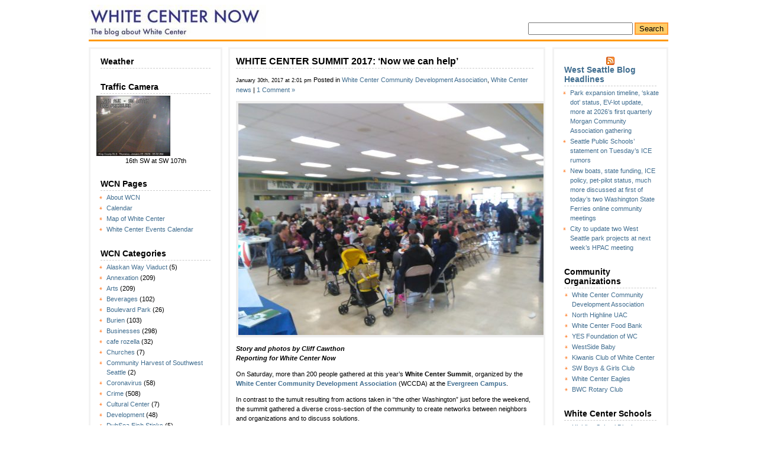

--- FILE ---
content_type: text/html; charset=UTF-8
request_url: https://whitecenternow.com/2017/01/30/white-center-summit-2017-now-we-can-help/
body_size: 19810
content:
<!DOCTYPE html PUBLIC "-//W3C//DTD XHTML 1.0 Transitional//EN" "https://www.w3.org/TR/xhtml1/DTD/xhtml1-transitional.dtd">
<html xmlns="https://www.w3.org/1999/xhtml">
<head profile="https://gmpg.org/xfn/11">
	<!-- Google tag (gtag.js) -->
<script async src="https://www.googletagmanager.com/gtag/js?id=G-SVWYRVSJ3G"></script>
<script>
  window.dataLayer = window.dataLayer || [];
  function gtag(){dataLayer.push(arguments);}
  gtag('js', new Date());

  gtag('config', 'G-SVWYRVSJ3G');
</script>
<meta http-equiv="Content-Type" content="text/html; charset=UTF-8" />
<title>White Center Now: The blog about White Center  &raquo; Archive   &raquo; WHITE CENTER SUMMIT 2017: &#8216;Now we can help&#8217;</title>
<meta name="generator" content="WordPress 6.9" /> <!-- leave this for stats -->
<link rel="stylesheet" href="https://whitecenternow.com/wp-content/themes/limauorange/style.css" type="text/css" media="screen" />
<link rel="alternate" type="application/rss+xml" title="White Center Now: The blog about White Center RSS Feed" href="https://whitecenternow.com/feed/" />
<link rel="pingback" href="https://whitecenternow.com/xmlrpc.php" />
<link rel="shortcut icon" href="/favicon.ico" />
<meta name='robots' content='max-image-preview:large' />
<link rel="alternate" type="application/rss+xml" title="White Center Now: The blog about White Center &raquo; WHITE CENTER SUMMIT 2017: &#8216;Now we can help&#8217; Comments Feed" href="https://whitecenternow.com/2017/01/30/white-center-summit-2017-now-we-can-help/feed/" />
<link rel="alternate" title="oEmbed (JSON)" type="application/json+oembed" href="https://whitecenternow.com/wp-json/oembed/1.0/embed?url=https%3A%2F%2Fwhitecenternow.com%2F2017%2F01%2F30%2Fwhite-center-summit-2017-now-we-can-help%2F" />
<link rel="alternate" title="oEmbed (XML)" type="text/xml+oembed" href="https://whitecenternow.com/wp-json/oembed/1.0/embed?url=https%3A%2F%2Fwhitecenternow.com%2F2017%2F01%2F30%2Fwhite-center-summit-2017-now-we-can-help%2F&#038;format=xml" />
<style id='wp-img-auto-sizes-contain-inline-css' type='text/css'>
img:is([sizes=auto i],[sizes^="auto," i]){contain-intrinsic-size:3000px 1500px}
/*# sourceURL=wp-img-auto-sizes-contain-inline-css */
</style>
<style id='wp-emoji-styles-inline-css' type='text/css'>

	img.wp-smiley, img.emoji {
		display: inline !important;
		border: none !important;
		box-shadow: none !important;
		height: 1em !important;
		width: 1em !important;
		margin: 0 0.07em !important;
		vertical-align: -0.1em !important;
		background: none !important;
		padding: 0 !important;
	}
/*# sourceURL=wp-emoji-styles-inline-css */
</style>
<style id='wp-block-library-inline-css' type='text/css'>
:root{--wp-block-synced-color:#7a00df;--wp-block-synced-color--rgb:122,0,223;--wp-bound-block-color:var(--wp-block-synced-color);--wp-editor-canvas-background:#ddd;--wp-admin-theme-color:#007cba;--wp-admin-theme-color--rgb:0,124,186;--wp-admin-theme-color-darker-10:#006ba1;--wp-admin-theme-color-darker-10--rgb:0,107,160.5;--wp-admin-theme-color-darker-20:#005a87;--wp-admin-theme-color-darker-20--rgb:0,90,135;--wp-admin-border-width-focus:2px}@media (min-resolution:192dpi){:root{--wp-admin-border-width-focus:1.5px}}.wp-element-button{cursor:pointer}:root .has-very-light-gray-background-color{background-color:#eee}:root .has-very-dark-gray-background-color{background-color:#313131}:root .has-very-light-gray-color{color:#eee}:root .has-very-dark-gray-color{color:#313131}:root .has-vivid-green-cyan-to-vivid-cyan-blue-gradient-background{background:linear-gradient(135deg,#00d084,#0693e3)}:root .has-purple-crush-gradient-background{background:linear-gradient(135deg,#34e2e4,#4721fb 50%,#ab1dfe)}:root .has-hazy-dawn-gradient-background{background:linear-gradient(135deg,#faaca8,#dad0ec)}:root .has-subdued-olive-gradient-background{background:linear-gradient(135deg,#fafae1,#67a671)}:root .has-atomic-cream-gradient-background{background:linear-gradient(135deg,#fdd79a,#004a59)}:root .has-nightshade-gradient-background{background:linear-gradient(135deg,#330968,#31cdcf)}:root .has-midnight-gradient-background{background:linear-gradient(135deg,#020381,#2874fc)}:root{--wp--preset--font-size--normal:16px;--wp--preset--font-size--huge:42px}.has-regular-font-size{font-size:1em}.has-larger-font-size{font-size:2.625em}.has-normal-font-size{font-size:var(--wp--preset--font-size--normal)}.has-huge-font-size{font-size:var(--wp--preset--font-size--huge)}.has-text-align-center{text-align:center}.has-text-align-left{text-align:left}.has-text-align-right{text-align:right}.has-fit-text{white-space:nowrap!important}#end-resizable-editor-section{display:none}.aligncenter{clear:both}.items-justified-left{justify-content:flex-start}.items-justified-center{justify-content:center}.items-justified-right{justify-content:flex-end}.items-justified-space-between{justify-content:space-between}.screen-reader-text{border:0;clip-path:inset(50%);height:1px;margin:-1px;overflow:hidden;padding:0;position:absolute;width:1px;word-wrap:normal!important}.screen-reader-text:focus{background-color:#ddd;clip-path:none;color:#444;display:block;font-size:1em;height:auto;left:5px;line-height:normal;padding:15px 23px 14px;text-decoration:none;top:5px;width:auto;z-index:100000}html :where(.has-border-color){border-style:solid}html :where([style*=border-top-color]){border-top-style:solid}html :where([style*=border-right-color]){border-right-style:solid}html :where([style*=border-bottom-color]){border-bottom-style:solid}html :where([style*=border-left-color]){border-left-style:solid}html :where([style*=border-width]){border-style:solid}html :where([style*=border-top-width]){border-top-style:solid}html :where([style*=border-right-width]){border-right-style:solid}html :where([style*=border-bottom-width]){border-bottom-style:solid}html :where([style*=border-left-width]){border-left-style:solid}html :where(img[class*=wp-image-]){height:auto;max-width:100%}:where(figure){margin:0 0 1em}html :where(.is-position-sticky){--wp-admin--admin-bar--position-offset:var(--wp-admin--admin-bar--height,0px)}@media screen and (max-width:600px){html :where(.is-position-sticky){--wp-admin--admin-bar--position-offset:0px}}

/*# sourceURL=wp-block-library-inline-css */
</style><style id='global-styles-inline-css' type='text/css'>
:root{--wp--preset--aspect-ratio--square: 1;--wp--preset--aspect-ratio--4-3: 4/3;--wp--preset--aspect-ratio--3-4: 3/4;--wp--preset--aspect-ratio--3-2: 3/2;--wp--preset--aspect-ratio--2-3: 2/3;--wp--preset--aspect-ratio--16-9: 16/9;--wp--preset--aspect-ratio--9-16: 9/16;--wp--preset--color--black: #000000;--wp--preset--color--cyan-bluish-gray: #abb8c3;--wp--preset--color--white: #ffffff;--wp--preset--color--pale-pink: #f78da7;--wp--preset--color--vivid-red: #cf2e2e;--wp--preset--color--luminous-vivid-orange: #ff6900;--wp--preset--color--luminous-vivid-amber: #fcb900;--wp--preset--color--light-green-cyan: #7bdcb5;--wp--preset--color--vivid-green-cyan: #00d084;--wp--preset--color--pale-cyan-blue: #8ed1fc;--wp--preset--color--vivid-cyan-blue: #0693e3;--wp--preset--color--vivid-purple: #9b51e0;--wp--preset--gradient--vivid-cyan-blue-to-vivid-purple: linear-gradient(135deg,rgb(6,147,227) 0%,rgb(155,81,224) 100%);--wp--preset--gradient--light-green-cyan-to-vivid-green-cyan: linear-gradient(135deg,rgb(122,220,180) 0%,rgb(0,208,130) 100%);--wp--preset--gradient--luminous-vivid-amber-to-luminous-vivid-orange: linear-gradient(135deg,rgb(252,185,0) 0%,rgb(255,105,0) 100%);--wp--preset--gradient--luminous-vivid-orange-to-vivid-red: linear-gradient(135deg,rgb(255,105,0) 0%,rgb(207,46,46) 100%);--wp--preset--gradient--very-light-gray-to-cyan-bluish-gray: linear-gradient(135deg,rgb(238,238,238) 0%,rgb(169,184,195) 100%);--wp--preset--gradient--cool-to-warm-spectrum: linear-gradient(135deg,rgb(74,234,220) 0%,rgb(151,120,209) 20%,rgb(207,42,186) 40%,rgb(238,44,130) 60%,rgb(251,105,98) 80%,rgb(254,248,76) 100%);--wp--preset--gradient--blush-light-purple: linear-gradient(135deg,rgb(255,206,236) 0%,rgb(152,150,240) 100%);--wp--preset--gradient--blush-bordeaux: linear-gradient(135deg,rgb(254,205,165) 0%,rgb(254,45,45) 50%,rgb(107,0,62) 100%);--wp--preset--gradient--luminous-dusk: linear-gradient(135deg,rgb(255,203,112) 0%,rgb(199,81,192) 50%,rgb(65,88,208) 100%);--wp--preset--gradient--pale-ocean: linear-gradient(135deg,rgb(255,245,203) 0%,rgb(182,227,212) 50%,rgb(51,167,181) 100%);--wp--preset--gradient--electric-grass: linear-gradient(135deg,rgb(202,248,128) 0%,rgb(113,206,126) 100%);--wp--preset--gradient--midnight: linear-gradient(135deg,rgb(2,3,129) 0%,rgb(40,116,252) 100%);--wp--preset--font-size--small: 13px;--wp--preset--font-size--medium: 20px;--wp--preset--font-size--large: 36px;--wp--preset--font-size--x-large: 42px;--wp--preset--spacing--20: 0.44rem;--wp--preset--spacing--30: 0.67rem;--wp--preset--spacing--40: 1rem;--wp--preset--spacing--50: 1.5rem;--wp--preset--spacing--60: 2.25rem;--wp--preset--spacing--70: 3.38rem;--wp--preset--spacing--80: 5.06rem;--wp--preset--shadow--natural: 6px 6px 9px rgba(0, 0, 0, 0.2);--wp--preset--shadow--deep: 12px 12px 50px rgba(0, 0, 0, 0.4);--wp--preset--shadow--sharp: 6px 6px 0px rgba(0, 0, 0, 0.2);--wp--preset--shadow--outlined: 6px 6px 0px -3px rgb(255, 255, 255), 6px 6px rgb(0, 0, 0);--wp--preset--shadow--crisp: 6px 6px 0px rgb(0, 0, 0);}:where(.is-layout-flex){gap: 0.5em;}:where(.is-layout-grid){gap: 0.5em;}body .is-layout-flex{display: flex;}.is-layout-flex{flex-wrap: wrap;align-items: center;}.is-layout-flex > :is(*, div){margin: 0;}body .is-layout-grid{display: grid;}.is-layout-grid > :is(*, div){margin: 0;}:where(.wp-block-columns.is-layout-flex){gap: 2em;}:where(.wp-block-columns.is-layout-grid){gap: 2em;}:where(.wp-block-post-template.is-layout-flex){gap: 1.25em;}:where(.wp-block-post-template.is-layout-grid){gap: 1.25em;}.has-black-color{color: var(--wp--preset--color--black) !important;}.has-cyan-bluish-gray-color{color: var(--wp--preset--color--cyan-bluish-gray) !important;}.has-white-color{color: var(--wp--preset--color--white) !important;}.has-pale-pink-color{color: var(--wp--preset--color--pale-pink) !important;}.has-vivid-red-color{color: var(--wp--preset--color--vivid-red) !important;}.has-luminous-vivid-orange-color{color: var(--wp--preset--color--luminous-vivid-orange) !important;}.has-luminous-vivid-amber-color{color: var(--wp--preset--color--luminous-vivid-amber) !important;}.has-light-green-cyan-color{color: var(--wp--preset--color--light-green-cyan) !important;}.has-vivid-green-cyan-color{color: var(--wp--preset--color--vivid-green-cyan) !important;}.has-pale-cyan-blue-color{color: var(--wp--preset--color--pale-cyan-blue) !important;}.has-vivid-cyan-blue-color{color: var(--wp--preset--color--vivid-cyan-blue) !important;}.has-vivid-purple-color{color: var(--wp--preset--color--vivid-purple) !important;}.has-black-background-color{background-color: var(--wp--preset--color--black) !important;}.has-cyan-bluish-gray-background-color{background-color: var(--wp--preset--color--cyan-bluish-gray) !important;}.has-white-background-color{background-color: var(--wp--preset--color--white) !important;}.has-pale-pink-background-color{background-color: var(--wp--preset--color--pale-pink) !important;}.has-vivid-red-background-color{background-color: var(--wp--preset--color--vivid-red) !important;}.has-luminous-vivid-orange-background-color{background-color: var(--wp--preset--color--luminous-vivid-orange) !important;}.has-luminous-vivid-amber-background-color{background-color: var(--wp--preset--color--luminous-vivid-amber) !important;}.has-light-green-cyan-background-color{background-color: var(--wp--preset--color--light-green-cyan) !important;}.has-vivid-green-cyan-background-color{background-color: var(--wp--preset--color--vivid-green-cyan) !important;}.has-pale-cyan-blue-background-color{background-color: var(--wp--preset--color--pale-cyan-blue) !important;}.has-vivid-cyan-blue-background-color{background-color: var(--wp--preset--color--vivid-cyan-blue) !important;}.has-vivid-purple-background-color{background-color: var(--wp--preset--color--vivid-purple) !important;}.has-black-border-color{border-color: var(--wp--preset--color--black) !important;}.has-cyan-bluish-gray-border-color{border-color: var(--wp--preset--color--cyan-bluish-gray) !important;}.has-white-border-color{border-color: var(--wp--preset--color--white) !important;}.has-pale-pink-border-color{border-color: var(--wp--preset--color--pale-pink) !important;}.has-vivid-red-border-color{border-color: var(--wp--preset--color--vivid-red) !important;}.has-luminous-vivid-orange-border-color{border-color: var(--wp--preset--color--luminous-vivid-orange) !important;}.has-luminous-vivid-amber-border-color{border-color: var(--wp--preset--color--luminous-vivid-amber) !important;}.has-light-green-cyan-border-color{border-color: var(--wp--preset--color--light-green-cyan) !important;}.has-vivid-green-cyan-border-color{border-color: var(--wp--preset--color--vivid-green-cyan) !important;}.has-pale-cyan-blue-border-color{border-color: var(--wp--preset--color--pale-cyan-blue) !important;}.has-vivid-cyan-blue-border-color{border-color: var(--wp--preset--color--vivid-cyan-blue) !important;}.has-vivid-purple-border-color{border-color: var(--wp--preset--color--vivid-purple) !important;}.has-vivid-cyan-blue-to-vivid-purple-gradient-background{background: var(--wp--preset--gradient--vivid-cyan-blue-to-vivid-purple) !important;}.has-light-green-cyan-to-vivid-green-cyan-gradient-background{background: var(--wp--preset--gradient--light-green-cyan-to-vivid-green-cyan) !important;}.has-luminous-vivid-amber-to-luminous-vivid-orange-gradient-background{background: var(--wp--preset--gradient--luminous-vivid-amber-to-luminous-vivid-orange) !important;}.has-luminous-vivid-orange-to-vivid-red-gradient-background{background: var(--wp--preset--gradient--luminous-vivid-orange-to-vivid-red) !important;}.has-very-light-gray-to-cyan-bluish-gray-gradient-background{background: var(--wp--preset--gradient--very-light-gray-to-cyan-bluish-gray) !important;}.has-cool-to-warm-spectrum-gradient-background{background: var(--wp--preset--gradient--cool-to-warm-spectrum) !important;}.has-blush-light-purple-gradient-background{background: var(--wp--preset--gradient--blush-light-purple) !important;}.has-blush-bordeaux-gradient-background{background: var(--wp--preset--gradient--blush-bordeaux) !important;}.has-luminous-dusk-gradient-background{background: var(--wp--preset--gradient--luminous-dusk) !important;}.has-pale-ocean-gradient-background{background: var(--wp--preset--gradient--pale-ocean) !important;}.has-electric-grass-gradient-background{background: var(--wp--preset--gradient--electric-grass) !important;}.has-midnight-gradient-background{background: var(--wp--preset--gradient--midnight) !important;}.has-small-font-size{font-size: var(--wp--preset--font-size--small) !important;}.has-medium-font-size{font-size: var(--wp--preset--font-size--medium) !important;}.has-large-font-size{font-size: var(--wp--preset--font-size--large) !important;}.has-x-large-font-size{font-size: var(--wp--preset--font-size--x-large) !important;}
/*# sourceURL=global-styles-inline-css */
</style>

<style id='classic-theme-styles-inline-css' type='text/css'>
/*! This file is auto-generated */
.wp-block-button__link{color:#fff;background-color:#32373c;border-radius:9999px;box-shadow:none;text-decoration:none;padding:calc(.667em + 2px) calc(1.333em + 2px);font-size:1.125em}.wp-block-file__button{background:#32373c;color:#fff;text-decoration:none}
/*# sourceURL=/wp-includes/css/classic-themes.min.css */
</style>
<link rel="https://api.w.org/" href="https://whitecenternow.com/wp-json/" /><link rel="alternate" title="JSON" type="application/json" href="https://whitecenternow.com/wp-json/wp/v2/posts/14074" /><link rel="EditURI" type="application/rsd+xml" title="RSD" href="https://whitecenternow.com/xmlrpc.php?rsd" />
<meta name="generator" content="WordPress 6.9" />
<link rel="canonical" href="https://whitecenternow.com/2017/01/30/white-center-summit-2017-now-we-can-help/" />
<link rel='shortlink' href='https://whitecenternow.com/?p=14074' />
<style data-context="foundation-flickity-css">/*! Flickity v2.0.2
http://flickity.metafizzy.co
---------------------------------------------- */.flickity-enabled{position:relative}.flickity-enabled:focus{outline:0}.flickity-viewport{overflow:hidden;position:relative;height:100%}.flickity-slider{position:absolute;width:100%;height:100%}.flickity-enabled.is-draggable{-webkit-tap-highlight-color:transparent;tap-highlight-color:transparent;-webkit-user-select:none;-moz-user-select:none;-ms-user-select:none;user-select:none}.flickity-enabled.is-draggable .flickity-viewport{cursor:move;cursor:-webkit-grab;cursor:grab}.flickity-enabled.is-draggable .flickity-viewport.is-pointer-down{cursor:-webkit-grabbing;cursor:grabbing}.flickity-prev-next-button{position:absolute;top:50%;width:44px;height:44px;border:none;border-radius:50%;background:#fff;background:hsla(0,0%,100%,.75);cursor:pointer;-webkit-transform:translateY(-50%);transform:translateY(-50%)}.flickity-prev-next-button:hover{background:#fff}.flickity-prev-next-button:focus{outline:0;box-shadow:0 0 0 5px #09f}.flickity-prev-next-button:active{opacity:.6}.flickity-prev-next-button.previous{left:10px}.flickity-prev-next-button.next{right:10px}.flickity-rtl .flickity-prev-next-button.previous{left:auto;right:10px}.flickity-rtl .flickity-prev-next-button.next{right:auto;left:10px}.flickity-prev-next-button:disabled{opacity:.3;cursor:auto}.flickity-prev-next-button svg{position:absolute;left:20%;top:20%;width:60%;height:60%}.flickity-prev-next-button .arrow{fill:#333}.flickity-page-dots{position:absolute;width:100%;bottom:-25px;padding:0;margin:0;list-style:none;text-align:center;line-height:1}.flickity-rtl .flickity-page-dots{direction:rtl}.flickity-page-dots .dot{display:inline-block;width:10px;height:10px;margin:0 8px;background:#333;border-radius:50%;opacity:.25;cursor:pointer}.flickity-page-dots .dot.is-selected{opacity:1}</style><style data-context="foundation-slideout-css">.slideout-menu{position:fixed;left:0;top:0;bottom:0;right:auto;z-index:0;width:256px;overflow-y:auto;-webkit-overflow-scrolling:touch;display:none}.slideout-menu.pushit-right{left:auto;right:0}.slideout-panel{position:relative;z-index:1;will-change:transform}.slideout-open,.slideout-open .slideout-panel,.slideout-open body{overflow:hidden}.slideout-open .slideout-menu{display:block}.pushit{display:none}</style><style type="text/css">.recentcomments a{display:inline !important;padding:0 !important;margin:0 !important;}</style><style>.ios7.web-app-mode.has-fixed header{ background-color: rgba(3,122,221,.88);}</style></head>

<body>
<div id="wrap">
<div id="header"><h1><a href="https://whitecenternow.com/">White Center Now: The blog about White Center</a></h1></div>
<div id="search"><form method="get" id="searchform" action="https://whitecenternow.com/">
<div><input type="text" value="" name="s" id="s" />
<input type="submit" id="searchsubmit" value="Search" />
</div>
</form>
</div>
<div class="hr"><hr /></div>
<div class="left">
<ul>
 	<li id="text-241846321" class="widget widget_text"><h2 class="widgettitle">Weather</h2>
			<div class="textwidget"><div id="cont_3cf4cafad4a0055ba6e70603983f5b9b"><script type="text/javascript" async src="https://www.theweather.com/wid_loader/3cf4cafad4a0055ba6e70603983f5b9b"></script></div></div>
		</li>
<li id="text-192144531" class="widget widget_text"><h2 class="widgettitle">Traffic Camera</h2>
			<div class="textwidget"><a target="_blank" href="https://www.kingcounty.gov/depts/transportation/roads/traffic-cams.aspx"><img src="http://info.kingcounty.gov/transportation/kcdot/Roads/TrafficCameras/ImageHandler/Handler.ashx?id=16SW_107.jpg" align="center" width="125" /></a>
<center>16th SW at SW 107th</center></div>
		</li>
<li id="pages-2" class="widget widget_pages"><h2 class="widgettitle">WCN Pages</h2>

			<ul>
				<li class="page_item page-item-2"><a href="https://whitecenternow.com/about/">About WCN</a></li>
<li class="page_item page-item-11474"><a href="https://whitecenternow.com/calendar-2/">Calendar</a></li>
<li class="page_item page-item-105"><a href="https://whitecenternow.com/map-of-white-center/">Map of White Center</a></li>
<li class="page_item page-item-7503"><a href="https://whitecenternow.com/calendar/">White Center Events Calendar</a></li>
			</ul>

			</li>
<li id="categories-189580591" class="widget widget_categories"><h2 class="widgettitle">WCN Categories</h2>

			<ul>
					<li class="cat-item cat-item-137"><a href="https://whitecenternow.com/categories/alaskan-way-viaduct/">Alaskan Way Viaduct</a> (5)
</li>
	<li class="cat-item cat-item-7"><a href="https://whitecenternow.com/categories/annexation/">Annexation</a> (209)
</li>
	<li class="cat-item cat-item-3"><a href="https://whitecenternow.com/categories/arts/">Arts</a> (209)
</li>
	<li class="cat-item cat-item-17"><a href="https://whitecenternow.com/categories/beverages/">Beverages</a> (102)
</li>
	<li class="cat-item cat-item-118"><a href="https://whitecenternow.com/categories/boulevard-park/">Boulevard Park</a> (26)
</li>
	<li class="cat-item cat-item-38"><a href="https://whitecenternow.com/categories/burien/">Burien</a> (103)
</li>
	<li class="cat-item cat-item-5"><a href="https://whitecenternow.com/categories/businesses/">Businesses</a> (298)
</li>
	<li class="cat-item cat-item-53"><a href="https://whitecenternow.com/categories/cafe-rozella/">cafe rozella</a> (32)
</li>
	<li class="cat-item cat-item-303"><a href="https://whitecenternow.com/categories/churches/">Churches</a> (7)
</li>
	<li class="cat-item cat-item-413"><a href="https://whitecenternow.com/categories/community-harvest-of-southwest-seattle/">Community Harvest of Southwest Seattle</a> (2)
</li>
	<li class="cat-item cat-item-982"><a href="https://whitecenternow.com/categories/coronavirus/">Coronavirus</a> (58)
</li>
	<li class="cat-item cat-item-81"><a href="https://whitecenternow.com/categories/crime/">Crime</a> (508)
</li>
	<li class="cat-item cat-item-187"><a href="https://whitecenternow.com/categories/cultural-center/">Cultural Center</a> (7)
</li>
	<li class="cat-item cat-item-72"><a href="https://whitecenternow.com/categories/development/">Development</a> (48)
</li>
	<li class="cat-item cat-item-983"><a href="https://whitecenternow.com/categories/dubsea-fish-sticks/">DubSea Fish Sticks</a> (5)
</li>
	<li class="cat-item cat-item-99"><a href="https://whitecenternow.com/categories/economy/">Economy</a> (23)
</li>
	<li class="cat-item cat-item-4"><a href="https://whitecenternow.com/categories/education/">Education</a> (73)
</li>
	<li class="cat-item cat-item-75"><a href="https://whitecenternow.com/categories/election/">Election</a> (150)
</li>
	<li class="cat-item cat-item-127"><a href="https://whitecenternow.com/categories/environment/">Environment</a> (101)
</li>
	<li class="cat-item cat-item-79"><a href="https://whitecenternow.com/categories/evergreen-high-school/">Evergreen High School</a> (35)
</li>
	<li class="cat-item cat-item-232"><a href="https://whitecenternow.com/categories/evergreen-pool/">Evergreen Pool</a> (34)
</li>
	<li class="cat-item cat-item-49"><a href="https://whitecenternow.com/categories/families/">Families</a> (13)
</li>
	<li class="cat-item cat-item-430"><a href="https://whitecenternow.com/categories/fire/">Fire</a> (86)
</li>
	<li class="cat-item cat-item-10"><a href="https://whitecenternow.com/categories/food/">Food</a> (166)
</li>
	<li class="cat-item cat-item-183"><a href="https://whitecenternow.com/categories/full-tilt-ice-cream/">Full Tilt Ice Cream</a> (50)
</li>
	<li class="cat-item cat-item-28"><a href="https://whitecenternow.com/categories/fun/">Fun</a> (258)
</li>
	<li class="cat-item cat-item-61"><a href="https://whitecenternow.com/categories/gardening/">Gardening</a> (46)
</li>
	<li class="cat-item cat-item-46"><a href="https://whitecenternow.com/categories/government/">Government</a> (19)
</li>
	<li class="cat-item cat-item-114"><a href="https://whitecenternow.com/categories/graffiti/">Graffiti</a> (9)
</li>
	<li class="cat-item cat-item-26"><a href="https://whitecenternow.com/categories/greenbridge/">Greenbridge</a> (79)
</li>
	<li class="cat-item cat-item-985"><a href="https://whitecenternow.com/categories/halloween/">Halloween</a> (6)
</li>
	<li class="cat-item cat-item-21"><a href="https://whitecenternow.com/categories/health/">Health</a> (118)
</li>
	<li class="cat-item cat-item-877"><a href="https://whitecenternow.com/categories/helicopter-2/">Helicopter</a> (36)
</li>
	<li class="cat-item cat-item-184"><a href="https://whitecenternow.com/categories/hicks-lake/">Hicks Lake</a> (19)
</li>
	<li class="cat-item cat-item-236"><a href="https://whitecenternow.com/categories/highland-park/">Highland Park</a> (16)
</li>
	<li class="cat-item cat-item-981"><a href="https://whitecenternow.com/categories/highline-bears/">Highline Bears</a> (5)
</li>
	<li class="cat-item cat-item-175"><a href="https://whitecenternow.com/categories/highline-school-district/">Highline School District</a> (104)
</li>
	<li class="cat-item cat-item-32"><a href="https://whitecenternow.com/categories/history/">history</a> (19)
</li>
	<li class="cat-item cat-item-129"><a href="https://whitecenternow.com/categories/holidays/">Holidays</a> (165)
</li>
	<li class="cat-item cat-item-348"><a href="https://whitecenternow.com/categories/holy-family/">Holy Family</a> (35)
</li>
	<li class="cat-item cat-item-222"><a href="https://whitecenternow.com/categories/housing/">housing</a> (27)
</li>
	<li class="cat-item cat-item-177"><a href="https://whitecenternow.com/categories/how-to-help/">How to Help</a> (350)
</li>
	<li class="cat-item cat-item-159"><a href="https://whitecenternow.com/categories/jail-sites/">Jail Sites</a> (4)
</li>
	<li class="cat-item cat-item-172"><a href="https://whitecenternow.com/categories/jobs/">Jobs</a> (19)
</li>
	<li class="cat-item cat-item-23"><a href="https://whitecenternow.com/categories/king-county/">King County</a> (344)
</li>
	<li class="cat-item cat-item-781"><a href="https://whitecenternow.com/categories/king-county-sheriffs-office-2/">King County Sheriff&#039;s Office</a> (322)
</li>
	<li class="cat-item cat-item-68"><a href="https://whitecenternow.com/categories/lakewood-park/">Lakewood Park</a> (22)
</li>
	<li class="cat-item cat-item-599"><a href="https://whitecenternow.com/categories/letters-to-the-editor/">Letters to the Editor</a> (4)
</li>
	<li class="cat-item cat-item-434"><a href="https://whitecenternow.com/categories/libraries/">Libraries</a> (77)
</li>
	<li class="cat-item cat-item-636"><a href="https://whitecenternow.com/categories/lost-and-found/">Lost and Found</a> (3)
</li>
	<li class="cat-item cat-item-858"><a href="https://whitecenternow.com/categories/medical-marijuana/">Medical marijuana</a> (4)
</li>
	<li class="cat-item cat-item-105"><a href="https://whitecenternow.com/categories/metro/">Metro</a> (60)
</li>
	<li class="cat-item cat-item-12"><a href="https://whitecenternow.com/categories/miscellaneous/">Miscellaneous</a> (10)
</li>
	<li class="cat-item cat-item-52"><a href="https://whitecenternow.com/categories/music/">Music</a> (77)
</li>
	<li class="cat-item cat-item-980"><a href="https://whitecenternow.com/categories/myers-way/">Myers Way</a> (38)
</li>
	<li class="cat-item cat-item-201"><a href="https://whitecenternow.com/categories/neighborhood-house/">Neighborhood House</a> (2)
</li>
	<li class="cat-item cat-item-11"><a href="https://whitecenternow.com/categories/neighborhoods/">Neighborhoods</a> (41)
</li>
	<li class="cat-item cat-item-155"><a href="https://whitecenternow.com/categories/new-start-high-school/">New Start High School</a> (4)
</li>
	<li class="cat-item cat-item-245"><a href="https://whitecenternow.com/categories/new-traditions/">new traditions</a> (1)
</li>
	<li class="cat-item cat-item-149"><a href="https://whitecenternow.com/categories/north-highline-fire-district/">North Highline Fire District</a> (57)
</li>
	<li class="cat-item cat-item-141"><a href="https://whitecenternow.com/categories/north-highline-uac/">North Highline UAC</a> (368)
</li>
	<li class="cat-item cat-item-414"><a href="https://whitecenternow.com/categories/not-white-center-but-were-mentioning-it-anyway/">Not White Center but we&#039;re mentioning it anyway</a> (6)
</li>
	<li class="cat-item cat-item-879"><a href="https://whitecenternow.com/categories/obituaries/">Obituaries</a> (10)
</li>
	<li class="cat-item cat-item-45"><a href="https://whitecenternow.com/categories/online/">Online</a> (42)
</li>
	<li class="cat-item cat-item-9"><a href="https://whitecenternow.com/categories/parks/">Parks</a> (95)
</li>
	<li class="cat-item cat-item-8"><a href="https://whitecenternow.com/categories/people/">People</a> (91)
</li>
	<li class="cat-item cat-item-82"><a href="https://whitecenternow.com/categories/pets/">Pets</a> (72)
</li>
	<li class="cat-item cat-item-6"><a href="https://whitecenternow.com/categories/politics/">Politics</a> (166)
</li>
	<li class="cat-item cat-item-461"><a href="https://whitecenternow.com/categories/puget-sound-park/">Puget Sound Park</a> (8)
</li>
	<li class="cat-item cat-item-228"><a href="https://whitecenternow.com/categories/real-estate/">Real estate</a> (6)
</li>
	<li class="cat-item cat-item-856"><a href="https://whitecenternow.com/categories/religion-2/">Religion</a> (3)
</li>
	<li class="cat-item cat-item-74"><a href="https://whitecenternow.com/categories/restaurants/">Restaurants</a> (128)
</li>
	<li class="cat-item cat-item-101"><a href="https://whitecenternow.com/categories/safety/">Safety</a> (158)
</li>
	<li class="cat-item cat-item-78"><a href="https://whitecenternow.com/categories/schools/">Schools</a> (173)
</li>
	<li class="cat-item cat-item-354"><a href="https://whitecenternow.com/categories/seattle-city-light/">Seattle City Light</a> (12)
</li>
	<li class="cat-item cat-item-126"><a href="https://whitecenternow.com/categories/seattle-public-schools/">Seattle Public Schools</a> (6)
</li>
	<li class="cat-item cat-item-857"><a href="https://whitecenternow.com/categories/seattle-times-2/">Seattle Times</a> (1)
</li>
	<li class="cat-item cat-item-448"><a href="https://whitecenternow.com/categories/shorewood/">Shorewood</a> (30)
</li>
	<li class="cat-item cat-item-319"><a href="https://whitecenternow.com/categories/snow/">Snow</a> (26)
</li>
	<li class="cat-item cat-item-383"><a href="https://whitecenternow.com/categories/south-park/">South Park</a> (55)
</li>
	<li class="cat-item cat-item-192"><a href="https://whitecenternow.com/categories/southgate/">southgate</a> (42)
</li>
	<li class="cat-item cat-item-576"><a href="https://whitecenternow.com/categories/southwest-seattle-historical-society/">Southwest Seattle Historical Society</a> (1)
</li>
	<li class="cat-item cat-item-77"><a href="https://whitecenternow.com/categories/sports/">Sports</a> (105)
</li>
	<li class="cat-item cat-item-218"><a href="https://whitecenternow.com/categories/steve-cox-memorial-park/">Steve Cox Memorial Park</a> (87)
</li>
	<li class="cat-item cat-item-27"><a href="https://whitecenternow.com/categories/sustainability/">Sustainability</a> (18)
</li>
	<li class="cat-item cat-item-510"><a href="https://whitecenternow.com/categories/swine-flu/">swine flu</a> (2)
</li>
	<li class="cat-item cat-item-66"><a href="https://whitecenternow.com/categories/technology/">Technology</a> (9)
</li>
	<li class="cat-item cat-item-69"><a href="https://whitecenternow.com/categories/technology-access-foundation/">Technology Access Foundation</a> (5)
</li>
	<li class="cat-item cat-item-313"><a href="https://whitecenternow.com/categories/top-hat/">Top Hat</a> (37)
</li>
	<li class="cat-item cat-item-424"><a href="https://whitecenternow.com/categories/traffic/">Traffic</a> (79)
</li>
	<li class="cat-item cat-item-136"><a href="https://whitecenternow.com/categories/transportation/">Transportation</a> (147)
</li>
	<li class="cat-item cat-item-132"><a href="https://whitecenternow.com/categories/utilities/">Utilities</a> (75)
</li>
	<li class="cat-item cat-item-51"><a href="https://whitecenternow.com/categories/video/">Video</a> (49)
</li>
	<li class="cat-item cat-item-110"><a href="https://whitecenternow.com/categories/volunteering/">Volunteering</a> (33)
</li>
	<li class="cat-item cat-item-39"><a href="https://whitecenternow.com/categories/weather/">Weather</a> (171)
</li>
	<li class="cat-item cat-item-191"><a href="https://whitecenternow.com/categories/west-seattle/">West Seattle</a> (58)
</li>
	<li class="cat-item cat-item-179"><a href="https://whitecenternow.com/categories/westside-baby/">WestSide Baby</a> (44)
</li>
	<li class="cat-item cat-item-301"><a href="https://whitecenternow.com/categories/westwood-village/">Westwood Village</a> (6)
</li>
	<li class="cat-item cat-item-58"><a href="https://whitecenternow.com/categories/white-center/">White Center</a> (149)
</li>
	<li class="cat-item cat-item-880"><a href="https://whitecenternow.com/categories/white-center-5k/">White Center 5K</a> (5)
</li>
	<li class="cat-item cat-item-770"><a href="https://whitecenternow.com/categories/white-center-chamber-of-commerce/">White Center Chamber of Commerce</a> (38)
</li>
	<li class="cat-item cat-item-197"><a href="https://whitecenternow.com/categories/white-center-community-development-association/">White Center Community Development Association</a> (111)
</li>
	<li class="cat-item cat-item-119"><a href="https://whitecenternow.com/categories/white-center-community-safety-coalition/">white center community safety coalition</a> (53)
</li>
	<li class="cat-item cat-item-476"><a href="https://whitecenternow.com/categories/white-center-eagles/">White Center Eagles</a> (31)
</li>
	<li class="cat-item cat-item-71"><a href="https://whitecenternow.com/categories/white-center-early-learning-initiative/">White Center Early Learning Initiative</a> (4)
</li>
	<li class="cat-item cat-item-145"><a href="https://whitecenternow.com/categories/white-center-food-bank/">White Center Food Bank</a> (143)
</li>
	<li class="cat-item cat-item-473"><a href="https://whitecenternow.com/categories/white-center-for-the-arts/">White Center for the Arts</a> (21)
</li>
	<li class="cat-item cat-item-283"><a href="https://whitecenternow.com/categories/white-center-jubilee-days/">White Center Jubilee Days</a> (85)
</li>
	<li class="cat-item cat-item-862"><a href="https://whitecenternow.com/categories/white-center-kiwanis-club/">White Center Kiwanis Club</a> (19)
</li>
	<li class="cat-item cat-item-33"><a href="https://whitecenternow.com/categories/white-center-library/">White Center Library</a> (62)
</li>
	<li class="cat-item cat-item-1"><a href="https://whitecenternow.com/categories/news/">White Center news</a> (4,449)
</li>
	<li class="cat-item cat-item-878"><a href="https://whitecenternow.com/categories/white-center-obituaries/">White Center obituaries</a> (4)
</li>
	<li class="cat-item cat-item-984"><a href="https://whitecenternow.com/categories/white-center-pride/">White Center Pride</a> (7)
</li>
	<li class="cat-item cat-item-209"><a href="https://whitecenternow.com/categories/white-center-swap-meet/">White Center Swap Meet</a> (4)
</li>
	<li class="cat-item cat-item-868"><a href="https://whitecenternow.com/categories/wildlife-2/">Wildlife</a> (10)
</li>
	<li class="cat-item cat-item-771"><a href="https://whitecenternow.com/categories/yard-sales/">Yard sales</a> (2)
</li>
			</ul>

			</li>
<li id="text-189584972" class="widget widget_text"><h2 class="widgettitle">White Center Info</h2>
			<div class="textwidget"><ul class='xoxo blogroll'><ul><li><a target="_blank" href="http://www.metrokc.gov/ddes/permits/reports/permitsearch.aspx">Look Up Building Permits</a></li>
<li><a target="_blank" href="http://visitwhitecenteer.com">WC Chamber of Commerce</a></li>
<li><a target="_blank" href="http://www.wccda.org/content/resources/discount-card.php">WC Discount Card</a></li>
<li><a target="_blank" href="http://transit.metrokc.gov/tops/bus/neighborhoods/white_center.html">WC-Area Bus Routes</a></li>
<li><a target="_blank" href="http://www.kcls.org/whitecenter">White Center Library</a></li>
<li><a target="_blank" href="http://your.kingcounty.gov/elections/voterlookup.aspx">Where to Vote</a></li>
<li><a target="_blank" href="http://www.metrokc.gov/health/datamaps/">Community Data</a></li>
<li><a target="_blank" href="http://www.metrokc.gov/CrimeStats/default.aspx">Crime Stats Search</a></li>
<li><a target="_blank" href="http://www.historylink.org/essays/output.cfm?file_id=8616">White Center History</a></li>
<li><a target="_blank" href="http://www.kcha.org/HOPEVI/index.html">Greenbridge</a></li>
<li><a target="_blank" href="http://www.kcls.org/greenbridge/directions.cfm">Greenbridge Library</a></li></ul></div>
		</li>
<li id="recent-comments-2" class="widget widget_recent_comments"><h2 class="widgettitle">What You&#8217;re Saying</h2>
<ul id="recentcomments"><li class="recentcomments"><span class="comment-author-link">Neighbor</span> on <a href="https://whitecenternow.com/2025/12/23/crime-watch-followup-prosecutors-file-charges-against-both-teens-in-evergreen-high-school-gun-case/comment-page-1/#comment-88961">CRIME WATCH FOLLOWUP: Prosecutors file charges against both teens in Evergreen High School gun case</a></li><li class="recentcomments"><span class="comment-author-link">BlairJ</span> on <a href="https://whitecenternow.com/2025/12/04/white-center-holidays-celebrate-new-holiday-lights-wednesday/comment-page-1/#comment-88848">WHITE CENTER HOLIDAYS: Celebrate new holiday lights Wednesday!</a></li><li class="recentcomments"><span class="comment-author-link">Irving</span> on <a href="https://whitecenternow.com/2025/12/04/white-center-holidays-celebrate-new-holiday-lights-wednesday/comment-page-1/#comment-88836">WHITE CENTER HOLIDAYS: Celebrate new holiday lights Wednesday!</a></li><li class="recentcomments"><span class="comment-author-link">Mary</span> on <a href="https://whitecenternow.com/2025/12/02/farmboy-burgers-fire-recovery/comment-page-1/#comment-88819">Farmboy Burgers&#8217; fire recovery</a></li><li class="recentcomments"><span class="comment-author-link">SweetB</span> on <a href="https://whitecenternow.com/2025/12/04/white-center-holidays-celebrate-new-holiday-lights-wednesday/comment-page-1/#comment-88818">WHITE CENTER HOLIDAYS: Celebrate new holiday lights Wednesday!</a></li></ul></li>

		<li id="recent-posts-2" class="widget widget_recent_entries">
		<h2 class="widgettitle">What We&#8217;re Saying</h2>

		<ul>
											<li>
					<a href="https://whitecenternow.com/2026/01/09/road-work-alert-final-phase-of-16th-sw-project-starts-monday/">ROAD WORK ALERT: Final phase of 16th SW project starts Monday</a>
									</li>
											<li>
					<a href="https://whitecenternow.com/2026/01/08/tonight-county-councilmember-teresa-mosquedas-campaign-kickoff-at-new-white-center-hub/">TONIGHT: County Councilmember Teresa Mosqueda&#8217;s campaign kickoff at new White Center Hub</a>
									</li>
											<li>
					<a href="https://whitecenternow.com/2025/12/30/local-branches-participating-in-love-letters-to-libraries/">Local branches participating in Love Letters to Libraries</a>
									</li>
											<li>
					<a href="https://whitecenternow.com/2025/12/23/crime-watch-followup-prosecutors-file-charges-against-both-teens-in-evergreen-high-school-gun-case/">CRIME WATCH FOLLOWUP: Prosecutors file charges against both teens in Evergreen High School gun case</a>
									</li>
											<li>
					<a href="https://whitecenternow.com/2025/12/19/crime-watch-followup-first-court-appearance-for-teens-arrested-in-evergreen-hs-gun-case/">CRIME WATCH FOLLOWUP: First court appearance for teens arrested in Evergreen HS gun case</a>
									</li>
					</ul>

		</li>
<li id="tag_cloud-2" class="widget widget_tag_cloud"><h2 class="widgettitle">Tags</h2>
<div class="tagcloud"><a href="https://whitecenternow.com/tag/34th-district-democrats/" class="tag-cloud-link tag-link-224 tag-link-position-1" style="font-size: 10.202247191011pt;" aria-label="34th District Democrats (10 items)">34th District Democrats</a>
<a href="https://whitecenternow.com/tag/annexation/" class="tag-cloud-link tag-link-886 tag-link-position-2" style="font-size: 22pt;" aria-label="Annexation (60 items)">Annexation</a>
<a href="https://whitecenternow.com/tag/big-al-brewing/" class="tag-cloud-link tag-link-15 tag-link-position-3" style="font-size: 8pt;" aria-label="big al brewing (7 items)">big al brewing</a>
<a href="https://whitecenternow.com/tag/burien/" class="tag-cloud-link tag-link-898 tag-link-position-4" style="font-size: 15.23595505618pt;" aria-label="burien (22 items)">burien</a>
<a href="https://whitecenternow.com/tag/burien-city-council/" class="tag-cloud-link tag-link-227 tag-link-position-5" style="font-size: 8pt;" aria-label="Burien City Council (7 items)">Burien City Council</a>
<a href="https://whitecenternow.com/tag/cafe-rozella/" class="tag-cloud-link tag-link-904 tag-link-position-6" style="font-size: 13.662921348315pt;" aria-label="cafe rozella (17 items)">cafe rozella</a>
<a href="https://whitecenternow.com/tag/crime/" class="tag-cloud-link tag-link-919 tag-link-position-7" style="font-size: 15.865168539326pt;" aria-label="Crime (24 items)">Crime</a>
<a href="https://whitecenternow.com/tag/dow-constantine/" class="tag-cloud-link tag-link-138 tag-link-position-8" style="font-size: 10.202247191011pt;" aria-label="dow constantine (10 items)">dow constantine</a>
<a href="https://whitecenternow.com/tag/evergreen-high-school/" class="tag-cloud-link tag-link-918 tag-link-position-9" style="font-size: 13.977528089888pt;" aria-label="Evergreen High School (18 items)">Evergreen High School</a>
<a href="https://whitecenternow.com/tag/evergreen-pool/" class="tag-cloud-link tag-link-955 tag-link-position-10" style="font-size: 13.191011235955pt;" aria-label="Evergreen Pool (16 items)">Evergreen Pool</a>
<a href="https://whitecenternow.com/tag/full-tilt/" class="tag-cloud-link tag-link-95 tag-link-position-11" style="font-size: 10.202247191011pt;" aria-label="full tilt (10 items)">full tilt</a>
<a href="https://whitecenternow.com/tag/full-tilt-ice-cream/" class="tag-cloud-link tag-link-944 tag-link-position-12" style="font-size: 16.337078651685pt;" aria-label="Full Tilt Ice Cream (26 items)">Full Tilt Ice Cream</a>
<a href="https://whitecenternow.com/tag/greenbridge/" class="tag-cloud-link tag-link-893 tag-link-position-13" style="font-size: 13.662921348315pt;" aria-label="Greenbridge (17 items)">Greenbridge</a>
<a href="https://whitecenternow.com/tag/hicks-lake/" class="tag-cloud-link tag-link-945 tag-link-position-14" style="font-size: 11.303370786517pt;" aria-label="Hicks Lake (12 items)">Hicks Lake</a>
<a href="https://whitecenternow.com/tag/highland-park-action-committee/" class="tag-cloud-link tag-link-188 tag-link-position-15" style="font-size: 9.5730337078652pt;" aria-label="Highland Park Action Committee (9 items)">Highland Park Action Committee</a>
<a href="https://whitecenternow.com/tag/highline-public-schools/" class="tag-cloud-link tag-link-125 tag-link-position-16" style="font-size: 17.123595505618pt;" aria-label="Highline Public Schools (29 items)">Highline Public Schools</a>
<a href="https://whitecenternow.com/tag/holy-family-school/" class="tag-cloud-link tag-link-351 tag-link-position-17" style="font-size: 8.7865168539326pt;" aria-label="Holy Family School (8 items)">Holy Family School</a>
<a href="https://whitecenternow.com/tag/king-county/" class="tag-cloud-link tag-link-892 tag-link-position-18" style="font-size: 18.539325842697pt;" aria-label="King County (36 items)">King County</a>
<a href="https://whitecenternow.com/tag/king-county-budget/" class="tag-cloud-link tag-link-223 tag-link-position-19" style="font-size: 10.831460674157pt;" aria-label="King County budget (11 items)">King County budget</a>
<a href="https://whitecenternow.com/tag/king-county-council/" class="tag-cloud-link tag-link-460 tag-link-position-20" style="font-size: 11.932584269663pt;" aria-label="King County Council (13 items)">King County Council</a>
<a href="https://whitecenternow.com/tag/king-county-sheriffs-office/" class="tag-cloud-link tag-link-121 tag-link-position-21" style="font-size: 17.123595505618pt;" aria-label="king county sheriff&#039;s office (29 items)">king county sheriff&#039;s office</a>
<a href="https://whitecenternow.com/tag/lakewood-park/" class="tag-cloud-link tag-link-909 tag-link-position-22" style="font-size: 9.5730337078652pt;" aria-label="Lakewood Park (9 items)">Lakewood Park</a>
<a href="https://whitecenternow.com/tag/live-music/" class="tag-cloud-link tag-link-94 tag-link-position-23" style="font-size: 8.7865168539326pt;" aria-label="live music (8 items)">live music</a>
<a href="https://whitecenternow.com/tag/metro/" class="tag-cloud-link tag-link-923 tag-link-position-24" style="font-size: 13.977528089888pt;" aria-label="Metro (18 items)">Metro</a>
<a href="https://whitecenternow.com/tag/music/" class="tag-cloud-link tag-link-903 tag-link-position-25" style="font-size: 9.5730337078652pt;" aria-label="Music (9 items)">Music</a>
<a href="https://whitecenternow.com/tag/north-highline/" class="tag-cloud-link tag-link-56 tag-link-position-26" style="font-size: 11.303370786517pt;" aria-label="north highline (12 items)">north highline</a>
<a href="https://whitecenternow.com/tag/north-highline-annexation/" class="tag-cloud-link tag-link-133 tag-link-position-27" style="font-size: 12.719101123596pt;" aria-label="north highline annexation (15 items)">north highline annexation</a>
<a href="https://whitecenternow.com/tag/north-highline-fire-district/" class="tag-cloud-link tag-link-937 tag-link-position-28" style="font-size: 10.202247191011pt;" aria-label="North Highline Fire District (10 items)">North Highline Fire District</a>
<a href="https://whitecenternow.com/tag/north-highline-south-annexation/" class="tag-cloud-link tag-link-603 tag-link-position-29" style="font-size: 9.5730337078652pt;" aria-label="North Highline South Annexation (9 items)">North Highline South Annexation</a>
<a href="https://whitecenternow.com/tag/north-highline-uac/" class="tag-cloud-link tag-link-935 tag-link-position-30" style="font-size: 14.921348314607pt;" aria-label="North Highline UAC (21 items)">North Highline UAC</a>
<a href="https://whitecenternow.com/tag/north-highline-unincorporated-area-council/" class="tag-cloud-link tag-link-370 tag-link-position-31" style="font-size: 19.797752808989pt;" aria-label="North Highline Unincorporated Area Council (44 items)">North Highline Unincorporated Area Council</a>
<a href="https://whitecenternow.com/tag/seattle/" class="tag-cloud-link tag-link-37 tag-link-position-32" style="font-size: 10.202247191011pt;" aria-label="seattle (10 items)">seattle</a>
<a href="https://whitecenternow.com/tag/seattle-city-light/" class="tag-cloud-link tag-link-963 tag-link-position-33" style="font-size: 9.5730337078652pt;" aria-label="Seattle City Light (9 items)">Seattle City Light</a>
<a href="https://whitecenternow.com/tag/seattle-public-schools/" class="tag-cloud-link tag-link-928 tag-link-position-34" style="font-size: 10.202247191011pt;" aria-label="Seattle Public Schools (10 items)">Seattle Public Schools</a>
<a href="https://whitecenternow.com/tag/snow/" class="tag-cloud-link tag-link-961 tag-link-position-35" style="font-size: 14.292134831461pt;" aria-label="snow (19 items)">snow</a>
<a href="https://whitecenternow.com/tag/south-park-bridge/" class="tag-cloud-link tag-link-468 tag-link-position-36" style="font-size: 15.865168539326pt;" aria-label="south park bridge (24 items)">south park bridge</a>
<a href="https://whitecenternow.com/tag/weather/" class="tag-cloud-link tag-link-899 tag-link-position-37" style="font-size: 13.977528089888pt;" aria-label="Weather (18 items)">Weather</a>
<a href="https://whitecenternow.com/tag/westside-baby/" class="tag-cloud-link tag-link-943 tag-link-position-38" style="font-size: 16.337078651685pt;" aria-label="WestSide Baby (26 items)">WestSide Baby</a>
<a href="https://whitecenternow.com/tag/white-center/" class="tag-cloud-link tag-link-905 tag-link-position-39" style="font-size: 20.584269662921pt;" aria-label="white center (49 items)">white center</a>
<a href="https://whitecenternow.com/tag/white-center-community-development-association/" class="tag-cloud-link tag-link-949 tag-link-position-40" style="font-size: 17.123595505618pt;" aria-label="White Center Community Development Association (29 items)">White Center Community Development Association</a>
<a href="https://whitecenternow.com/tag/white-center-community-safety-coalition/" class="tag-cloud-link tag-link-927 tag-link-position-41" style="font-size: 19.011235955056pt;" aria-label="white center community safety coalition (39 items)">white center community safety coalition</a>
<a href="https://whitecenternow.com/tag/white-center-food-bank/" class="tag-cloud-link tag-link-936 tag-link-position-42" style="font-size: 20.426966292135pt;" aria-label="White Center Food Bank (48 items)">White Center Food Bank</a>
<a href="https://whitecenternow.com/tag/white-center-for-the-arts/" class="tag-cloud-link tag-link-971 tag-link-position-43" style="font-size: 16.808988764045pt;" aria-label="White Center for the Arts (28 items)">White Center for the Arts</a>
<a href="https://whitecenternow.com/tag/white-center-jubilee-days/" class="tag-cloud-link tag-link-958 tag-link-position-44" style="font-size: 11.303370786517pt;" aria-label="White Center Jubilee Days (12 items)">White Center Jubilee Days</a>
<a href="https://whitecenternow.com/tag/yes-foundation-of-white-center/" class="tag-cloud-link tag-link-87 tag-link-position-45" style="font-size: 8pt;" aria-label="YES Foundation of White Center (7 items)">YES Foundation of White Center</a></div>
</li>
<li id="archives-2" class="widget widget_archive"><h2 class="widgettitle">Archives</h2>

			<ul>
					<li><a href='https://whitecenternow.com/2026/01/'>January 2026</a></li>
	<li><a href='https://whitecenternow.com/2025/12/'>December 2025</a></li>
	<li><a href='https://whitecenternow.com/2025/11/'>November 2025</a></li>
	<li><a href='https://whitecenternow.com/2025/10/'>October 2025</a></li>
	<li><a href='https://whitecenternow.com/2025/09/'>September 2025</a></li>
	<li><a href='https://whitecenternow.com/2025/08/'>August 2025</a></li>
	<li><a href='https://whitecenternow.com/2025/07/'>July 2025</a></li>
	<li><a href='https://whitecenternow.com/2025/06/'>June 2025</a></li>
	<li><a href='https://whitecenternow.com/2025/05/'>May 2025</a></li>
	<li><a href='https://whitecenternow.com/2025/04/'>April 2025</a></li>
	<li><a href='https://whitecenternow.com/2025/03/'>March 2025</a></li>
	<li><a href='https://whitecenternow.com/2025/02/'>February 2025</a></li>
	<li><a href='https://whitecenternow.com/2025/01/'>January 2025</a></li>
	<li><a href='https://whitecenternow.com/2024/12/'>December 2024</a></li>
	<li><a href='https://whitecenternow.com/2024/11/'>November 2024</a></li>
	<li><a href='https://whitecenternow.com/2024/10/'>October 2024</a></li>
	<li><a href='https://whitecenternow.com/2024/09/'>September 2024</a></li>
	<li><a href='https://whitecenternow.com/2024/08/'>August 2024</a></li>
	<li><a href='https://whitecenternow.com/2024/07/'>July 2024</a></li>
	<li><a href='https://whitecenternow.com/2024/06/'>June 2024</a></li>
	<li><a href='https://whitecenternow.com/2024/05/'>May 2024</a></li>
	<li><a href='https://whitecenternow.com/2024/04/'>April 2024</a></li>
	<li><a href='https://whitecenternow.com/2024/03/'>March 2024</a></li>
	<li><a href='https://whitecenternow.com/2024/02/'>February 2024</a></li>
	<li><a href='https://whitecenternow.com/2024/01/'>January 2024</a></li>
	<li><a href='https://whitecenternow.com/2023/12/'>December 2023</a></li>
	<li><a href='https://whitecenternow.com/2023/11/'>November 2023</a></li>
	<li><a href='https://whitecenternow.com/2023/10/'>October 2023</a></li>
	<li><a href='https://whitecenternow.com/2023/09/'>September 2023</a></li>
	<li><a href='https://whitecenternow.com/2023/08/'>August 2023</a></li>
	<li><a href='https://whitecenternow.com/2023/07/'>July 2023</a></li>
	<li><a href='https://whitecenternow.com/2023/06/'>June 2023</a></li>
	<li><a href='https://whitecenternow.com/2023/05/'>May 2023</a></li>
	<li><a href='https://whitecenternow.com/2023/04/'>April 2023</a></li>
	<li><a href='https://whitecenternow.com/2023/03/'>March 2023</a></li>
	<li><a href='https://whitecenternow.com/2023/02/'>February 2023</a></li>
	<li><a href='https://whitecenternow.com/2023/01/'>January 2023</a></li>
	<li><a href='https://whitecenternow.com/2022/12/'>December 2022</a></li>
	<li><a href='https://whitecenternow.com/2022/11/'>November 2022</a></li>
	<li><a href='https://whitecenternow.com/2022/10/'>October 2022</a></li>
	<li><a href='https://whitecenternow.com/2022/09/'>September 2022</a></li>
	<li><a href='https://whitecenternow.com/2022/08/'>August 2022</a></li>
	<li><a href='https://whitecenternow.com/2022/07/'>July 2022</a></li>
	<li><a href='https://whitecenternow.com/2022/06/'>June 2022</a></li>
	<li><a href='https://whitecenternow.com/2022/05/'>May 2022</a></li>
	<li><a href='https://whitecenternow.com/2022/04/'>April 2022</a></li>
	<li><a href='https://whitecenternow.com/2022/03/'>March 2022</a></li>
	<li><a href='https://whitecenternow.com/2022/02/'>February 2022</a></li>
	<li><a href='https://whitecenternow.com/2022/01/'>January 2022</a></li>
	<li><a href='https://whitecenternow.com/2021/12/'>December 2021</a></li>
	<li><a href='https://whitecenternow.com/2021/11/'>November 2021</a></li>
	<li><a href='https://whitecenternow.com/2021/10/'>October 2021</a></li>
	<li><a href='https://whitecenternow.com/2021/09/'>September 2021</a></li>
	<li><a href='https://whitecenternow.com/2021/08/'>August 2021</a></li>
	<li><a href='https://whitecenternow.com/2021/07/'>July 2021</a></li>
	<li><a href='https://whitecenternow.com/2021/06/'>June 2021</a></li>
	<li><a href='https://whitecenternow.com/2021/05/'>May 2021</a></li>
	<li><a href='https://whitecenternow.com/2021/04/'>April 2021</a></li>
	<li><a href='https://whitecenternow.com/2021/03/'>March 2021</a></li>
	<li><a href='https://whitecenternow.com/2021/02/'>February 2021</a></li>
	<li><a href='https://whitecenternow.com/2021/01/'>January 2021</a></li>
	<li><a href='https://whitecenternow.com/2020/12/'>December 2020</a></li>
	<li><a href='https://whitecenternow.com/2020/11/'>November 2020</a></li>
	<li><a href='https://whitecenternow.com/2020/10/'>October 2020</a></li>
	<li><a href='https://whitecenternow.com/2020/09/'>September 2020</a></li>
	<li><a href='https://whitecenternow.com/2020/08/'>August 2020</a></li>
	<li><a href='https://whitecenternow.com/2020/07/'>July 2020</a></li>
	<li><a href='https://whitecenternow.com/2020/06/'>June 2020</a></li>
	<li><a href='https://whitecenternow.com/2020/05/'>May 2020</a></li>
	<li><a href='https://whitecenternow.com/2020/04/'>April 2020</a></li>
	<li><a href='https://whitecenternow.com/2020/03/'>March 2020</a></li>
	<li><a href='https://whitecenternow.com/2020/02/'>February 2020</a></li>
	<li><a href='https://whitecenternow.com/2020/01/'>January 2020</a></li>
	<li><a href='https://whitecenternow.com/2019/12/'>December 2019</a></li>
	<li><a href='https://whitecenternow.com/2019/11/'>November 2019</a></li>
	<li><a href='https://whitecenternow.com/2019/10/'>October 2019</a></li>
	<li><a href='https://whitecenternow.com/2019/09/'>September 2019</a></li>
	<li><a href='https://whitecenternow.com/2019/08/'>August 2019</a></li>
	<li><a href='https://whitecenternow.com/2019/07/'>July 2019</a></li>
	<li><a href='https://whitecenternow.com/2019/06/'>June 2019</a></li>
	<li><a href='https://whitecenternow.com/2019/05/'>May 2019</a></li>
	<li><a href='https://whitecenternow.com/2019/04/'>April 2019</a></li>
	<li><a href='https://whitecenternow.com/2019/03/'>March 2019</a></li>
	<li><a href='https://whitecenternow.com/2019/02/'>February 2019</a></li>
	<li><a href='https://whitecenternow.com/2019/01/'>January 2019</a></li>
	<li><a href='https://whitecenternow.com/2018/12/'>December 2018</a></li>
	<li><a href='https://whitecenternow.com/2018/11/'>November 2018</a></li>
	<li><a href='https://whitecenternow.com/2018/10/'>October 2018</a></li>
	<li><a href='https://whitecenternow.com/2018/09/'>September 2018</a></li>
	<li><a href='https://whitecenternow.com/2018/08/'>August 2018</a></li>
	<li><a href='https://whitecenternow.com/2018/07/'>July 2018</a></li>
	<li><a href='https://whitecenternow.com/2018/06/'>June 2018</a></li>
	<li><a href='https://whitecenternow.com/2018/05/'>May 2018</a></li>
	<li><a href='https://whitecenternow.com/2018/04/'>April 2018</a></li>
	<li><a href='https://whitecenternow.com/2018/03/'>March 2018</a></li>
	<li><a href='https://whitecenternow.com/2018/02/'>February 2018</a></li>
	<li><a href='https://whitecenternow.com/2018/01/'>January 2018</a></li>
	<li><a href='https://whitecenternow.com/2017/12/'>December 2017</a></li>
	<li><a href='https://whitecenternow.com/2017/11/'>November 2017</a></li>
	<li><a href='https://whitecenternow.com/2017/10/'>October 2017</a></li>
	<li><a href='https://whitecenternow.com/2017/09/'>September 2017</a></li>
	<li><a href='https://whitecenternow.com/2017/08/'>August 2017</a></li>
	<li><a href='https://whitecenternow.com/2017/07/'>July 2017</a></li>
	<li><a href='https://whitecenternow.com/2017/06/'>June 2017</a></li>
	<li><a href='https://whitecenternow.com/2017/05/'>May 2017</a></li>
	<li><a href='https://whitecenternow.com/2017/04/'>April 2017</a></li>
	<li><a href='https://whitecenternow.com/2017/03/'>March 2017</a></li>
	<li><a href='https://whitecenternow.com/2017/02/'>February 2017</a></li>
	<li><a href='https://whitecenternow.com/2017/01/'>January 2017</a></li>
	<li><a href='https://whitecenternow.com/2016/12/'>December 2016</a></li>
	<li><a href='https://whitecenternow.com/2016/11/'>November 2016</a></li>
	<li><a href='https://whitecenternow.com/2016/10/'>October 2016</a></li>
	<li><a href='https://whitecenternow.com/2016/09/'>September 2016</a></li>
	<li><a href='https://whitecenternow.com/2016/08/'>August 2016</a></li>
	<li><a href='https://whitecenternow.com/2016/07/'>July 2016</a></li>
	<li><a href='https://whitecenternow.com/2016/06/'>June 2016</a></li>
	<li><a href='https://whitecenternow.com/2016/05/'>May 2016</a></li>
	<li><a href='https://whitecenternow.com/2016/04/'>April 2016</a></li>
	<li><a href='https://whitecenternow.com/2016/03/'>March 2016</a></li>
	<li><a href='https://whitecenternow.com/2016/02/'>February 2016</a></li>
	<li><a href='https://whitecenternow.com/2016/01/'>January 2016</a></li>
	<li><a href='https://whitecenternow.com/2015/12/'>December 2015</a></li>
	<li><a href='https://whitecenternow.com/2015/11/'>November 2015</a></li>
	<li><a href='https://whitecenternow.com/2015/10/'>October 2015</a></li>
	<li><a href='https://whitecenternow.com/2015/09/'>September 2015</a></li>
	<li><a href='https://whitecenternow.com/2015/08/'>August 2015</a></li>
	<li><a href='https://whitecenternow.com/2015/07/'>July 2015</a></li>
	<li><a href='https://whitecenternow.com/2015/06/'>June 2015</a></li>
	<li><a href='https://whitecenternow.com/2015/05/'>May 2015</a></li>
	<li><a href='https://whitecenternow.com/2015/04/'>April 2015</a></li>
	<li><a href='https://whitecenternow.com/2015/03/'>March 2015</a></li>
	<li><a href='https://whitecenternow.com/2015/02/'>February 2015</a></li>
	<li><a href='https://whitecenternow.com/2015/01/'>January 2015</a></li>
	<li><a href='https://whitecenternow.com/2014/12/'>December 2014</a></li>
	<li><a href='https://whitecenternow.com/2014/11/'>November 2014</a></li>
	<li><a href='https://whitecenternow.com/2014/10/'>October 2014</a></li>
	<li><a href='https://whitecenternow.com/2014/09/'>September 2014</a></li>
	<li><a href='https://whitecenternow.com/2014/08/'>August 2014</a></li>
	<li><a href='https://whitecenternow.com/2014/07/'>July 2014</a></li>
	<li><a href='https://whitecenternow.com/2014/06/'>June 2014</a></li>
	<li><a href='https://whitecenternow.com/2014/05/'>May 2014</a></li>
	<li><a href='https://whitecenternow.com/2014/04/'>April 2014</a></li>
	<li><a href='https://whitecenternow.com/2014/03/'>March 2014</a></li>
	<li><a href='https://whitecenternow.com/2014/02/'>February 2014</a></li>
	<li><a href='https://whitecenternow.com/2014/01/'>January 2014</a></li>
	<li><a href='https://whitecenternow.com/2013/12/'>December 2013</a></li>
	<li><a href='https://whitecenternow.com/2013/11/'>November 2013</a></li>
	<li><a href='https://whitecenternow.com/2013/10/'>October 2013</a></li>
	<li><a href='https://whitecenternow.com/2013/09/'>September 2013</a></li>
	<li><a href='https://whitecenternow.com/2013/08/'>August 2013</a></li>
	<li><a href='https://whitecenternow.com/2013/07/'>July 2013</a></li>
	<li><a href='https://whitecenternow.com/2013/06/'>June 2013</a></li>
	<li><a href='https://whitecenternow.com/2013/05/'>May 2013</a></li>
	<li><a href='https://whitecenternow.com/2013/04/'>April 2013</a></li>
	<li><a href='https://whitecenternow.com/2013/03/'>March 2013</a></li>
	<li><a href='https://whitecenternow.com/2013/02/'>February 2013</a></li>
	<li><a href='https://whitecenternow.com/2013/01/'>January 2013</a></li>
	<li><a href='https://whitecenternow.com/2012/12/'>December 2012</a></li>
	<li><a href='https://whitecenternow.com/2012/11/'>November 2012</a></li>
	<li><a href='https://whitecenternow.com/2012/10/'>October 2012</a></li>
	<li><a href='https://whitecenternow.com/2012/09/'>September 2012</a></li>
	<li><a href='https://whitecenternow.com/2012/08/'>August 2012</a></li>
	<li><a href='https://whitecenternow.com/2012/07/'>July 2012</a></li>
	<li><a href='https://whitecenternow.com/2012/06/'>June 2012</a></li>
	<li><a href='https://whitecenternow.com/2012/05/'>May 2012</a></li>
	<li><a href='https://whitecenternow.com/2012/04/'>April 2012</a></li>
	<li><a href='https://whitecenternow.com/2012/03/'>March 2012</a></li>
	<li><a href='https://whitecenternow.com/2012/02/'>February 2012</a></li>
	<li><a href='https://whitecenternow.com/2012/01/'>January 2012</a></li>
	<li><a href='https://whitecenternow.com/2011/12/'>December 2011</a></li>
	<li><a href='https://whitecenternow.com/2011/11/'>November 2011</a></li>
	<li><a href='https://whitecenternow.com/2011/10/'>October 2011</a></li>
	<li><a href='https://whitecenternow.com/2011/09/'>September 2011</a></li>
	<li><a href='https://whitecenternow.com/2011/08/'>August 2011</a></li>
	<li><a href='https://whitecenternow.com/2011/07/'>July 2011</a></li>
	<li><a href='https://whitecenternow.com/2011/06/'>June 2011</a></li>
	<li><a href='https://whitecenternow.com/2011/05/'>May 2011</a></li>
	<li><a href='https://whitecenternow.com/2011/04/'>April 2011</a></li>
	<li><a href='https://whitecenternow.com/2011/03/'>March 2011</a></li>
	<li><a href='https://whitecenternow.com/2011/02/'>February 2011</a></li>
	<li><a href='https://whitecenternow.com/2011/01/'>January 2011</a></li>
	<li><a href='https://whitecenternow.com/2010/12/'>December 2010</a></li>
	<li><a href='https://whitecenternow.com/2010/11/'>November 2010</a></li>
	<li><a href='https://whitecenternow.com/2010/10/'>October 2010</a></li>
	<li><a href='https://whitecenternow.com/2010/09/'>September 2010</a></li>
	<li><a href='https://whitecenternow.com/2010/08/'>August 2010</a></li>
	<li><a href='https://whitecenternow.com/2010/07/'>July 2010</a></li>
	<li><a href='https://whitecenternow.com/2010/06/'>June 2010</a></li>
	<li><a href='https://whitecenternow.com/2010/05/'>May 2010</a></li>
	<li><a href='https://whitecenternow.com/2010/04/'>April 2010</a></li>
	<li><a href='https://whitecenternow.com/2010/03/'>March 2010</a></li>
	<li><a href='https://whitecenternow.com/2010/02/'>February 2010</a></li>
	<li><a href='https://whitecenternow.com/2010/01/'>January 2010</a></li>
	<li><a href='https://whitecenternow.com/2009/12/'>December 2009</a></li>
	<li><a href='https://whitecenternow.com/2009/11/'>November 2009</a></li>
	<li><a href='https://whitecenternow.com/2009/10/'>October 2009</a></li>
	<li><a href='https://whitecenternow.com/2009/09/'>September 2009</a></li>
	<li><a href='https://whitecenternow.com/2009/08/'>August 2009</a></li>
	<li><a href='https://whitecenternow.com/2009/07/'>July 2009</a></li>
	<li><a href='https://whitecenternow.com/2009/06/'>June 2009</a></li>
	<li><a href='https://whitecenternow.com/2009/05/'>May 2009</a></li>
	<li><a href='https://whitecenternow.com/2009/04/'>April 2009</a></li>
	<li><a href='https://whitecenternow.com/2009/03/'>March 2009</a></li>
	<li><a href='https://whitecenternow.com/2009/02/'>February 2009</a></li>
	<li><a href='https://whitecenternow.com/2009/01/'>January 2009</a></li>
	<li><a href='https://whitecenternow.com/2008/12/'>December 2008</a></li>
	<li><a href='https://whitecenternow.com/2008/11/'>November 2008</a></li>
	<li><a href='https://whitecenternow.com/2008/10/'>October 2008</a></li>
	<li><a href='https://whitecenternow.com/2008/09/'>September 2008</a></li>
	<li><a href='https://whitecenternow.com/2008/08/'>August 2008</a></li>
			</ul>

			</li>
	
	</ul>
</div>
<div class="right">
<ul>
	<li id="rss-3" class="widget widget_rss"><h2 class="widgettitle"><a class="rsswidget rss-widget-feed" href="http://westseattleblog.com/feed"><img class="rss-widget-icon" style="border:0" width="14" height="14" src="https://whitecenternow.com/wp-includes/images/rss.png" alt="RSS" loading="lazy" /></a> <a class="rsswidget rss-widget-title" href="https://westseattleblog.com/">West Seattle Blog Headlines</a></h2>
<ul><li><a class='rsswidget' href='https://westseattleblog.com/2026/01/park-expansion-timeline-skate-dot-status-ev-lot-update-more-at-2026s-first-quarterly-morgan-community-association-gathering/'>Park expansion timeline, ‘skate dot’ status, EV-lot update, more at 2026’s first quarterly Morgan Community Association gathering</a></li><li><a class='rsswidget' href='https://westseattleblog.com/2026/01/seattle-public-schools-statement-on-tuesdays-ice-rumors/'>Seattle Public Schools’ statement on Tuesday’s ICE rumors</a></li><li><a class='rsswidget' href='https://westseattleblog.com/2026/01/new-boats-state-funding-ice-policy-pet-pilot-status-much-more-discussed-at-first-of-todays-two-washington-state-ferries-online-community-meetings/'>New boats, state funding, ICE policy, pet-pilot status, much more discussed at first of today’s two Washington State Ferries online community meetings</a></li><li><a class='rsswidget' href='https://westseattleblog.com/2026/01/city-to-update-two-west-seattle-park-projects-at-next-weeks-hpac-meeting/'>City to update two West Seattle park projects at next week’s HPAC meeting</a></li></ul></li>
<li id="text-190902491" class="widget widget_text"><h2 class="widgettitle">Community Organizations</h2>
			<div class="textwidget"><ul class='xoxo blogroll'><ul><li><a target="_blank" href="https://www.wccda.org">White Center Community Development Association</a></li>
<li><a target="_blank" href="https://nhuac.org">North Highline UAC</a></li>
<li><a target="_blank" href="https://www.whitecenterfoodbank.org">White Center Food Bank</a></li>
<li><a target="_blank" href="https://www.yfwc.org">YES Foundation of WC</a></li>
<li><a target="_blank" href="https://www.westsidebaby.org">WestSide Baby</a></li>
<li><a target="_blank" href="https://kiwanisclubwhitecenter.wordpress.com">Kiwanis Club of White Center</a></li>
<li><a target="_blank" href="https://positiveplace.org/clubs/southwest">SW Boys & Girls Club</a></li>
<li><a target="_blank" href="http://www.whitecentereagles.org/">White Center Eagles</a></li>
<li><a target="_blank" href="https://www.bwc-rotary.org">BWC Rotary Club</a></li></ul></div>
		</li>
<li id="text-189583023" class="widget widget_text"><h2 class="widgettitle">White Center Schools</h2>
			<div class="textwidget"><ul class='xoxo blogroll'><ul><li><a target="_blank" href="http://www.hsd401.org">Highline School District</a></li>
<li><a target="_blank" href="http://www.hsd401.org/ourschools/elementaryschools/whitecenter">WC Heights Elementary</a></li>
<li><a target="_blank" href="http://www.hsd401.org/ourschools/middleschools/cascade/">Cascade Middle School</a></li>
<li><a target="_blank" href="http://www.hsd401.org/ourschools/highschools/evergreen">Evergreen High School</a></li>
<li><a target="_blank" href="http://www.hsd401.org/ourschools/elementaryschools/mtview">Mount View Elementary</a></li>
<li><a target="_blank" href="http://www.hsd401.org/newstart">New Start High School</a></li>
<li><a target="_blank" href="http://www.hsd401.org/directory/nutrition/menus.htm">Highline School-Lunch Menus</a></li>
<li><a target="_blank" href="http://calendar.hsd401.org/">Highline Athletics Calendar</a></li>
<li><a target="_blank" href="http://www.holyfamilyschool.info">Holy Family School</a></li>
<li><a target="_blank" href="http://www.psesd.org/index.php?option=com_content&task=view&id=196&Itemid=486&Itemid=492">WC Early Learning Initiative</a></li>
<li><a target="_blank" href="http://maps.google.com/maps?f=q&view=text&hl=en&q=highline+head+start+greenbridge&ie=UTF8&latlng=47512675,-122342335,4986380782104431342&ei=6I2iSJzoJp3EiQOQ0IDaDA&cd=1">Highline Head Start: Greenbridge</a></li>
<li><a target="_blank" href="http://maps.google.com/maps?hl=en&ie=UTF-8&latlng=47512675,-122342335,4986380782104431342&ei=W42iSO_dEKiKiAOhiqHoDA&um=1&q=preschool+98146&fb=1&view=text&latlng=7533854239566958155">Highline Head Start: Park Lake</a></li></ul></div>
		</li>
<li id="text-189583021" class="widget widget_text"><h2 class="widgettitle">Your Government</h2>
			<div class="textwidget"><ul class='xoxo blogroll'>
<ul><li><a target="_blank" href="http://www.kingcounty.gov">King County</a></li>
<li><a target="_blank" href="http://www.kingcounty.gov/exec/constantine.aspx">County Executive Dow Constantine</a></li>
<li><a target="_blank" href="http://apps.leg.wa.gov/districtfinder/results.aspx?District=34">34th Legis. Dist. Map</a></li>
<li><a target="_blank" href="http://sdc.wastateleg.org/nguyen">Sen. Joe Nguyen</a></li>
<li><a target="_blank" href="https://housedemocrats.wa.gov/cody/">Rep. Eileen Cody</a></li>
<li><a target="_blank" href="https://housedemocrats.wa.gov/fitzgibbon/">Rep. Joe Fitzgibbon</a></li>
<li><a target="_blank" href="http://apps.leg.wa.gov/districtfinder/results.aspx?District=11">11th Legis. Dist. Map</a></li>
<li><a target="_blank" href="http://sdc.wastateleg.org/hasegawa/district/">Sen. Bob Hasegawa</a></li>
<li><a target="_blank" href="https://housedemocrats.wa.gov/hudgins/">Rep. Zack Hudgins</a></li>
<li><a target="_blank" href="https://housedemocrats.wa.gov/bergquist/">Rep. Steve Bergquist</a></li>
<li><a target="_blank" href="https://jayapal.house.gov/">U.S. Rep. Pramila Jayapal</a></li></ul></div>
		</li>
<li id="text-211146511" class="widget widget_text"><h2 class="widgettitle">Utilities</h2>
			<div class="textwidget"><ul class='xoxo blogroll'><ul><li><a target="_blank" href="http://wmnorthwest.com/skingcounty/index.html">Solid-Waste Pickup</a></li></ul>
<li><a target="_blank" href="http://www.seattle.gov/light">Seattle City Light</a></li>
<li><a target="_blank" href="http://www.pse.com">Puget Sound Energy</a></li>
<li><a target="_blank" href="http://dnr.metrokc.gov/WTD">King Co. Wastewater Treatment</a></li></ul></div>
		</li>
<li id="text-189583024" class="widget widget_text"><h2 class="widgettitle">White Center Parks</h2>
			<div class="textwidget"><ul class='xoxo blogroll'><ul><li><a target="_blank" href="http://www5.metrokc.gov/reports/parkinfo/getParkInfo.asp?PID=2560,Steve%20Cox%20Memorial%20Park">Steve Cox Park</a></li>
<li><a target="_blank" href="http://www5.metrokc.gov/reports/parkinfo/getParkInfo.asp?PID=2561,White%20Center%20Heights%20Park">WC Heights Park</a></li>
<li><a target="_blank" href="http://www5.metrokc.gov/reports/parkinfo/getParkInfo.asp?PID=2562,Lakewood%20Park">Lakewood Park</a></li>
<li><a target="_blank" href="http://www5.metrokc.gov/reports/parkinfo/getParkInfo.asp?PID=3061,Evergreen%20Athletic%20Field">Evergreen Athletic Field</a></li>
<li><a target="_blank" href="http://www5.metrokc.gov/reports/parkinfo/getParkInfo.asp?PID=2486,North%20Shorewood%20Park">North Shorewood Park</a></li></ul></div>
		</li>
<li id="text-189583025" class="widget widget_text"><h2 class="widgettitle">Staying Safe</h2>
			<div class="textwidget"><ul class='xoxo blogroll'><ul><li><a target="_blank" href="http://www.kingcounty.gov/safety/sheriff">King Co. Sheriff's Office</a></li>
<li><a target="_blank" href="http://www.kingcounty.gov/safety/sheriff/Communities/Precinct4.aspx">KCSO Precinct 4</a></li>
<li><a target="_blank" href="http://northhighlinefd.org/">North Highline Fire Dist.</a></li></ul>
<li><a target="_blank" href="http://seattle.gov/emergency">Seattle Emergency Management</a></li></ul></div>
		</li>
<li id="text-196414281" class="widget widget_text"><h2 class="widgettitle">Staying Healthy</h2>
			<div class="textwidget"><ul class='xoxo blogroll'><ul><li><a target="_blank" href="http://www.kingcounty.gov/healthservices/health/locations/whitecenter.aspx">WC Public Health Center</a></li>
<li><a target="_blank" href="http://king.wsu.edu/foodandfarms/KCFFI.html">King County Food and Fitness Initiative</a></li></ul></div>
		</li>
<li id="text-211167361" class="widget widget_text"><h2 class="widgettitle">WCN on Twitter</h2>
			<div class="textwidget"><div style="width:176px;text-align:center"><embed src="http://twitter.com/flash/twitter_badge.swf"  flashvars="color1=16750848&type=user&id=15848442"  quality="high" name="twitter_badge" align="middle" allowScriptAccess="always" wmode="transparent" type="application/x-shockwave-flash" pluginspage="http://www.macromedia.com/go/getflashplayer" /><br><a style="font-size: 10px; color: #FF9900; text-decoration: none" href="http://twitter.com/whitecenternow">follow whitecenternow at http://twitter.com</a></div></div>
		</li>
<li id="calendar-2" class="widget widget_calendar"><div id="calendar_wrap" class="calendar_wrap"><table id="wp-calendar" class="wp-calendar-table">
	<caption>January 2017</caption>
	<thead>
	<tr>
		<th scope="col" aria-label="Monday">M</th>
		<th scope="col" aria-label="Tuesday">T</th>
		<th scope="col" aria-label="Wednesday">W</th>
		<th scope="col" aria-label="Thursday">T</th>
		<th scope="col" aria-label="Friday">F</th>
		<th scope="col" aria-label="Saturday">S</th>
		<th scope="col" aria-label="Sunday">S</th>
	</tr>
	</thead>
	<tbody>
	<tr>
		<td colspan="6" class="pad">&nbsp;</td><td><a href="https://whitecenternow.com/2017/01/01/" aria-label="Posts published on January 1, 2017">1</a></td>
	</tr>
	<tr>
		<td><a href="https://whitecenternow.com/2017/01/02/" aria-label="Posts published on January 2, 2017">2</a></td><td>3</td><td>4</td><td><a href="https://whitecenternow.com/2017/01/05/" aria-label="Posts published on January 5, 2017">5</a></td><td>6</td><td>7</td><td><a href="https://whitecenternow.com/2017/01/08/" aria-label="Posts published on January 8, 2017">8</a></td>
	</tr>
	<tr>
		<td>9</td><td><a href="https://whitecenternow.com/2017/01/10/" aria-label="Posts published on January 10, 2017">10</a></td><td><a href="https://whitecenternow.com/2017/01/11/" aria-label="Posts published on January 11, 2017">11</a></td><td><a href="https://whitecenternow.com/2017/01/12/" aria-label="Posts published on January 12, 2017">12</a></td><td><a href="https://whitecenternow.com/2017/01/13/" aria-label="Posts published on January 13, 2017">13</a></td><td>14</td><td>15</td>
	</tr>
	<tr>
		<td>16</td><td><a href="https://whitecenternow.com/2017/01/17/" aria-label="Posts published on January 17, 2017">17</a></td><td><a href="https://whitecenternow.com/2017/01/18/" aria-label="Posts published on January 18, 2017">18</a></td><td>19</td><td>20</td><td>21</td><td>22</td>
	</tr>
	<tr>
		<td><a href="https://whitecenternow.com/2017/01/23/" aria-label="Posts published on January 23, 2017">23</a></td><td><a href="https://whitecenternow.com/2017/01/24/" aria-label="Posts published on January 24, 2017">24</a></td><td><a href="https://whitecenternow.com/2017/01/25/" aria-label="Posts published on January 25, 2017">25</a></td><td>26</td><td>27</td><td><a href="https://whitecenternow.com/2017/01/28/" aria-label="Posts published on January 28, 2017">28</a></td><td><a href="https://whitecenternow.com/2017/01/29/" aria-label="Posts published on January 29, 2017">29</a></td>
	</tr>
	<tr>
		<td><a href="https://whitecenternow.com/2017/01/30/" aria-label="Posts published on January 30, 2017">30</a></td><td>31</td>
		<td class="pad" colspan="5">&nbsp;</td>
	</tr>
	</tbody>
	</table><nav aria-label="Previous and next months" class="wp-calendar-nav">
		<span class="wp-calendar-nav-prev"><a href="https://whitecenternow.com/2016/12/">&laquo; Dec</a></span>
		<span class="pad">&nbsp;</span>
		<span class="wp-calendar-nav-next"><a href="https://whitecenternow.com/2017/02/">Feb &raquo;</a></span>
	</nav></div></li>
	
		</ul>
</div>		




	<div class="middle">

	
		<div class="post" id="post-14074">
			<h2>WHITE CENTER SUMMIT 2017: &#8216;Now we can help&#8217;</h2>
			<p class="postmetadata"><small>January 30th, 2017 at 
2:01 pm </small> Posted in <a href="https://whitecenternow.com/categories/white-center-community-development-association/" rel="category tag">White Center Community Development Association</a>, <a href="https://whitecenternow.com/categories/news/" rel="category tag">White Center news</a> |   <a href="https://whitecenternow.com/2017/01/30/white-center-summit-2017-now-we-can-help/#comments">1 Comment &#187;</a> </p>


			<div>
				<p><center><img decoding="async" src="https://whitecenternow.com/wp-content/uploads/2017/01/IMG_20170128_121436-e1485812760294.jpg" /></center></p>
<p><em><strong>Story and photos by Cliff Cawthon<br />
Reporting for White Center Now</strong></em></p>
<p>On Saturday, more than 200 people gathered at this year&#8217;s <strong>White Center Summit</strong>, organized by the <strong><a href="http://wccda.org" target="_blank">White Center Community Development Association</a></strong> (WCCDA) at the <strong><a href="http://www.highlineschools.org/evergreencampus" target="_blank">Evergreen Campus</a></strong>. </p>
<p>In contrast to the tumult resulting from actions taken in &#8220;the other Washington&#8221; just before the weekend, the summit gathered a diverse cross-section of the community to create networks between neighbors and organizations and to discuss solutions.</p>
<p>The summit kicked off with exhibitions from a variety of service organizations, community foundations, and nonprofit organizations. “The challenge of White Center being unincorporated Seattle and not having a local government structure [can be] to support some of the services and local activities,” said <strong>Sili Savusa</strong>, WCCDA executive director. The community summit was organized in order to harness the power of the community, as Savusa expressed that [White Center residents] &#8220;feel that there’s still strength here by the people who live here.”</p>
<p><center><img decoding="async" src="https://whitecenternow.com/wp-content/uploads/2017/01/IMG_20170128_130949-e1485813472671.jpg" /></center></p>
<p>Residents highlighted concerns around education, health, economic development, neighborhood safety, and affordable housing. There was a thoroughfare of organizations offering different services and promoting advocacy for components of the community. </p>
<p>Two of the organizations tabling at the event were the <strong><a href="http://www.yfwc.org/" target="_blank">YES Foundation of White Center</a></strong> and <strong>H.E.L.P.</strong>, represented by <strong>Pat Thompson</strong> and <strong>Rayonna Tobin</strong>, respectively. The YES Foundation is focused on serving children and youth and connecting them with programs on leadership and post-secondary education. The latter organization supports families of incarcerated people, whether it comes to counseling and emotional support or making up for the loss of income and stability in the home. </p>
<p>After some mingling, breakout groups were formed to seek innovative solutions for community concerns identified by participants, including: Youth; Affordable Housing; Neighborhood Safety; Economic Development; Education and Health Strategies. </p>
<p>Participants in the breakout sessions took away either contacts or information to help develop the neighborhood. During the economic development session, <strong>Hugo Garcia</strong>, a risk-management officer with <strong><a href="https://www.craft3.org/" target="_blank">Craft3</a></strong>, a Community Development Financial Institution, discussed how his organization helps “fill the gap” where other banks fail to support small businesses, nonprofit programs and projects, etc. </p>
<p><center><img decoding="async" src="https://whitecenternow.com/wp-content/uploads/2017/01/IMG_20170128_105345-e1485813652633.jpg" /></center></p>
<p>The gap that the lifelong White Center resident referred to was the aversion that banks and other traditional financial institutions have toward supporting some of White Center’s small entrepreneurs of color, immigrants, and women. </p>
<p>During the affordable-housing breakout session, facilitated by <strong>Marie Pino</strong>, a neighborhood-outreach coordinator with the WCCDA, residents addressed the increasingly stark challenge of finding affordable housing in White Center due to development. </p>
<p>“The things that we have [found] on our map today are new commercial developments &#8230; that people don’t recognize, and we’ve seen some changes in ethnic communities,” said <strong>Giulia Pasciuto</strong>, a policy researcher with <strong><a href="http://pugetsoundsage.org/" target="_blank">Puget Sound Sage</a></strong>. </p>
<p><center><img decoding="async" src="https://whitecenternow.com/wp-content/uploads/2017/01/IMG_20170128_112911-e1485812737126.jpg" /></center></p>
<p>The research conducted by Puget Sound Sage and <strong>Futurewise</strong> shows that these new developments have raised rents and introduced new market-rate apartments. Traditionally low-cost housing has become more inaccessible as “housing prices are increasing just north of the White Center border in Seattle. The home-ownership price in White Center has increased substantially in the last few years.” In Pasciuto’s opinion, a mixture of strategies &#8211; similar to comprehensive efforts within Seattle city limits &#8211; is necessary. </p>
<p>For Savusa, the housing and economic-development data that community partners have gathered is essential. “Our role is to find those resources and bring them into the community and find commitments to [work on] what [is] important here to the families,” as Savusa described the CDA’s role in building the community’s assets. For Savusa and the CDA, “what gets in the way are a lot of policies [that] get put into place” that don’t reflect the nuances of White Center&#8217;s diversity. </p>
<p>After the workshops, I found the opportunity to speak with <strong>Joyce Yee</strong> of the <strong>League of Education Voters</strong>. She was tabling at the event and is currently hoping to not just advocate for more funding for schools, but for how it is used in K-12 education: “Our main message is that it should be an equity question about how do we drive more funding to schools and students who need more, [such as] English as a second language and special-needs students, and those in special assistance programs.” </p>
<p>Educators and education advocates who had ties with the community made up a significant percentage of the attendees. <strong>Tonya Powers</strong>, director of Baccalaureate Programs and Workforce at <strong>Highline College</strong>, explained that Highline offers services to residents of White Center and that its student population is expanding due to rising housing costs in Seattle leading more people relocating to South King County, including locations like White Center. </p>
<p>As the event came to a close, <strong>Hodan Bulale</strong>, the CDA’s Family Success Partner of the event, spoke a bit with me about the post-summit work. She spearheaded outreach to many community partners and stakeholders, as well as personal connections &#8211; since many CDA employees were born and/ or raised in White Center: “We got to have a conversation about things that really matter &#8230; really important things that impact [us] on a daily basis.  I like how they were a part of this conversation. We understand, we can relate and now we can help.”</p>
				<br />

				<p>
					<small>
						<span>
						You can follow any responses to this entry through the</span> <a href="https://whitecenternow.com/2017/01/30/white-center-summit-2017-now-we-can-help/feed/">RSS 2.0</a> <span>feed.</span>

													Both comments and pings are currently closed.

						
					</span></small>
				</p>

			</div>
			
			
			<!-- AddThis Bookmark Post Button BEGIN -->
<div class="addthis"><a href="http://www.addthis.com/bookmark.php?pub=blogohblog&amp;url=https://whitecenternow.com/2017/01/30/white-center-summit-2017-now-we-can-help/&amp;title=WHITE CENTER SUMMIT 2017: &#8216;Now we can help&#8217;" title="Bookmark using any bookmark manager!" target="_blank"><img src="http://s9.addthis.com/button1-bm.gif" width="125" height="16" border="0" alt="AddThis Social Bookmark Button" /></a></div><!-- AddThis Bookmark Post Button END -->



		</div>

	
<!-- You can start editing here. -->

<div class="comments"><h3>One Response to &#8220;WHITE CENTER SUMMIT 2017: &#8216;Now we can help&#8217;&#8221;</h3></div>

	<ol class="commentlist">

	
		<li class="alt" id="comment-44775">
			<div class="gcomment"><cite>Barbara</cite> Says:
						<br />

			<small class="commentmetadata"><a href="#comment-44775" title="">January 30th, 2017 at 7:58 pm</a> </small></div>

			<div class="ucomment"><p>“The challenge of White Center being unincorporated Seattle and not having a local government structure [can be] to support some of the services and local activities,” said Sili Savusa, WCCDA executive director. </p>
<p>The above quote is incorrect &#8211; White Center is not &#8220;unincorporated Seattle&#8221;. White Center is a part of unincorporated King County.</p>
</div>

		</li>
	
	
	</ol>

 

			<div class="alignleft">&laquo; <a href="https://whitecenternow.com/2017/01/29/thursday-north-highline-unincorporated-area-council-spotlights-nh-fire-district/" rel="prev">THURSDAY: North Highline Unincorporated Area Council spotlights NH Fire District</a></div>
			<div class="alignright"><a href="https://whitecenternow.com/2017/02/02/myers-way-encampment-as-it-happened-coverage-of-city-organized-meeting/" rel="next">Myers Way encampment: As-it-happened coverage of city-organized meeting</a> &raquo;</div>

	
	</div>
<div class="br"><br /></div>
<div class="hr"><hr /></div>
<div id="footer">&copy; 2026 White Center Now: The blog about White Center | Powered by <a href="http://wordpress.org/">WordPress</a> | Theme by <a href="http://www.blogohblog.com" title="Premium WordPress Themes">Bob</a> <script type="speculationrules">
{"prefetch":[{"source":"document","where":{"and":[{"href_matches":"/*"},{"not":{"href_matches":["/wp-*.php","/wp-admin/*","/wp-content/uploads/*","/wp-content/*","/wp-content/plugins/*","/wp-content/themes/limauorange/*","/*\\?(.+)"]}},{"not":{"selector_matches":"a[rel~=\"nofollow\"]"}},{"not":{"selector_matches":".no-prefetch, .no-prefetch a"}}]},"eagerness":"conservative"}]}
</script>
<!-- Powered by WPtouch: 4.3.62 --><script id="wp-emoji-settings" type="application/json">
{"baseUrl":"https://s.w.org/images/core/emoji/17.0.2/72x72/","ext":".png","svgUrl":"https://s.w.org/images/core/emoji/17.0.2/svg/","svgExt":".svg","source":{"concatemoji":"https://whitecenternow.com/wp-includes/js/wp-emoji-release.min.js?ver=6.9"}}
</script>
<script type="module">
/* <![CDATA[ */
/*! This file is auto-generated */
const a=JSON.parse(document.getElementById("wp-emoji-settings").textContent),o=(window._wpemojiSettings=a,"wpEmojiSettingsSupports"),s=["flag","emoji"];function i(e){try{var t={supportTests:e,timestamp:(new Date).valueOf()};sessionStorage.setItem(o,JSON.stringify(t))}catch(e){}}function c(e,t,n){e.clearRect(0,0,e.canvas.width,e.canvas.height),e.fillText(t,0,0);t=new Uint32Array(e.getImageData(0,0,e.canvas.width,e.canvas.height).data);e.clearRect(0,0,e.canvas.width,e.canvas.height),e.fillText(n,0,0);const a=new Uint32Array(e.getImageData(0,0,e.canvas.width,e.canvas.height).data);return t.every((e,t)=>e===a[t])}function p(e,t){e.clearRect(0,0,e.canvas.width,e.canvas.height),e.fillText(t,0,0);var n=e.getImageData(16,16,1,1);for(let e=0;e<n.data.length;e++)if(0!==n.data[e])return!1;return!0}function u(e,t,n,a){switch(t){case"flag":return n(e,"\ud83c\udff3\ufe0f\u200d\u26a7\ufe0f","\ud83c\udff3\ufe0f\u200b\u26a7\ufe0f")?!1:!n(e,"\ud83c\udde8\ud83c\uddf6","\ud83c\udde8\u200b\ud83c\uddf6")&&!n(e,"\ud83c\udff4\udb40\udc67\udb40\udc62\udb40\udc65\udb40\udc6e\udb40\udc67\udb40\udc7f","\ud83c\udff4\u200b\udb40\udc67\u200b\udb40\udc62\u200b\udb40\udc65\u200b\udb40\udc6e\u200b\udb40\udc67\u200b\udb40\udc7f");case"emoji":return!a(e,"\ud83e\u1fac8")}return!1}function f(e,t,n,a){let r;const o=(r="undefined"!=typeof WorkerGlobalScope&&self instanceof WorkerGlobalScope?new OffscreenCanvas(300,150):document.createElement("canvas")).getContext("2d",{willReadFrequently:!0}),s=(o.textBaseline="top",o.font="600 32px Arial",{});return e.forEach(e=>{s[e]=t(o,e,n,a)}),s}function r(e){var t=document.createElement("script");t.src=e,t.defer=!0,document.head.appendChild(t)}a.supports={everything:!0,everythingExceptFlag:!0},new Promise(t=>{let n=function(){try{var e=JSON.parse(sessionStorage.getItem(o));if("object"==typeof e&&"number"==typeof e.timestamp&&(new Date).valueOf()<e.timestamp+604800&&"object"==typeof e.supportTests)return e.supportTests}catch(e){}return null}();if(!n){if("undefined"!=typeof Worker&&"undefined"!=typeof OffscreenCanvas&&"undefined"!=typeof URL&&URL.createObjectURL&&"undefined"!=typeof Blob)try{var e="postMessage("+f.toString()+"("+[JSON.stringify(s),u.toString(),c.toString(),p.toString()].join(",")+"));",a=new Blob([e],{type:"text/javascript"});const r=new Worker(URL.createObjectURL(a),{name:"wpTestEmojiSupports"});return void(r.onmessage=e=>{i(n=e.data),r.terminate(),t(n)})}catch(e){}i(n=f(s,u,c,p))}t(n)}).then(e=>{for(const n in e)a.supports[n]=e[n],a.supports.everything=a.supports.everything&&a.supports[n],"flag"!==n&&(a.supports.everythingExceptFlag=a.supports.everythingExceptFlag&&a.supports[n]);var t;a.supports.everythingExceptFlag=a.supports.everythingExceptFlag&&!a.supports.flag,a.supports.everything||((t=a.source||{}).concatemoji?r(t.concatemoji):t.wpemoji&&t.twemoji&&(r(t.twemoji),r(t.wpemoji)))});
//# sourceURL=https://whitecenternow.com/wp-includes/js/wp-emoji-loader.min.js
/* ]]> */
</script>
 </div>
</div>
<!-- <script type="text/javascript">
var gaJsHost = (("https:" == document.location.protocol) ? "https://ssl." : "http://www.");
document.write(unescape("%3Cscript src='" + gaJsHost + "google-analytics.com/ga.js' type='text/javascript'%3E%3C/script%3E"));
</script>
<script type="text/javascript">
try {
var pageTracker = _gat._getTracker("UA-10473523-1");
pageTracker._trackPageview();
} catch(err) {}</script> -->
</body>
</html>

<!--
Performance optimized by W3 Total Cache. Learn more: https://www.boldgrid.com/w3-total-cache/?utm_source=w3tc&utm_medium=footer_comment&utm_campaign=free_plugin


Served from: whitecenternow.com @ 2026-01-22 05:32:27 by W3 Total Cache
-->